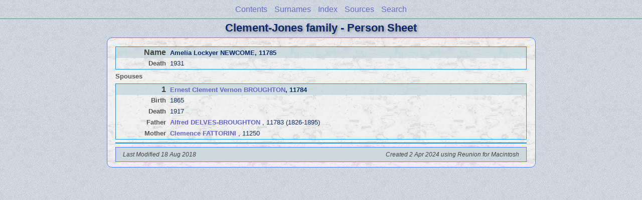

--- FILE ---
content_type: text/html
request_url: http://clement-jones.com/ps24/ps24_285.html
body_size: 1297
content:
<!DOCTYPE html PUBLIC "-//W3C//DTD XHTML 1.0 Transitional//EN" "http://www.w3.org/TR/xhtml1/DTD/xhtml1-transitional.dtd">
<html xmlns="http://www.w3.org/1999/xhtml">
<head>
<meta http-equiv="Content-Type" content="text/html; charset=utf-8" />
<meta name="viewport" content="initial-scale=1">
<title>Amelia Lockyer NEWCOME</title>
<link href="../css/lp_font_lucida.css" rel="stylesheet" type="text/css" />
<link href="../css/lp_container.css" rel="stylesheet" type="text/css" />
<link href="../css/lp_sheets.css" rel="stylesheet" type="text/css" />
<link href="../css/lp_text_default.css" rel="stylesheet" type="text/css" />
<link href="../css/lp_format_default.css" rel="stylesheet" type="text/css" />
<link href="../css/lp_colorstyle_bluelight.css" rel="stylesheet" type="text/css" />
<script type="text/javascript">var rootLocation="../"</script>
<script src="../js/lp_container.js" type="text/javascript"></script>
</head><!-- R13.0 -->

<body>
<div id="pBody">
<div id="pHeader">
<div id="search">
<form><input id="searchBox" type="text" name="search" placeholder="Search..." onkeyup="searchArray(this.value,data)" autocomplete="off"><a id="closeButton" href="javascript:void(0)" onclick="showSearch()"><img src="../img/i_close.png"></a>
</form><div id="tableBorder">
<table id="results"></table></div>
</div>
<span id="ddmenuspan">
<div id="dDMButton">
<a href="javascript:void(0)" onclick="showDDMenu()"><img src="../img/i_menu.png"></a>
<div id="menu">
<ul>
<li><a onclick="showDDMenu()" href="../wc_toc.html">Contents</a></li>
<li><a onclick="showDDMenu()" href="../wc_idx/sur.html">Surnames</a></li>
<li><a onclick="showDDMenu()" href="../wc_idx/idx001.html">Index</a></li>
<li><a onclick="showDDMenu()" href="../wc_src.html">Sources</a></li>
<li><a href="javascript:void(0)" onclick="showSearch();">Search</a></li></ul>
</div>
</div>
</span>
<div id="pTitle">
Clement-Jones family - Person Sheet</div>
</div>
<div class="pageTitle">
Clement-Jones family - Person Sheet</div>
<div class="reportBody" id="rBody"><div class="reportBodyWrapper">

<div class="psPerson">
<div class="psFRecord">
<div class="psFields">
<div class="psName"><span class="psTitle">Name</span><span class="psText"><span class="rcsFemale">Amelia Lockyer NEWCOME</span>, 11785</span></div>

<div class="psEvent"><span class="colFirst">Death</span><span class="colSecond">1931</span></div>
</div>
</div>

<div class="psSpouses">
<div class="psSpousesTitle">Spouses</div>

<div class="psMRecord">
<div class="psFields">
<div class="psName"><span class="psTitle">1</span><span class="psText"><a href="ps24_284.html"><span class="rcsMale">Ernest Clement Vernon BROUGHTON</span></a>, 11784</span></div>

<div class="psEvent"><span class="colFirst">Birth</span><span class="colSecond">1865</span></div>

<div class="psEvent"><span class="colFirst">Death</span><span class="colSecond">1917</span></div>

<div class="psParent"><span class="colFirst">Father</span><span class="colSecond"><a href="ps24_283.html"><b><span class="rcsMale">Alfred DELVES-BROUGHTON</span></a></b> , 11783 (1826-1895)</span></div>

<div class="psParent"><span class="colFirst">Mother</span><span class="colSecond"><a href="../ps23/ps23_250.html"><b><span class="rcsFemale">Clemence FATTORINI</span></a></b> , 11250</span></div>
</div>
</div>

<div class="psRecord">
<div class="psFields"></div>
</div>
</div>
</div>
<!-- ignore=on -->

<div class="psFooter">
<div class="psFooterRecord"><span class="psModDate">Last Modified 18 Aug 2018</span><span class="psCreated">Created 2 Apr 2024 using Reunion for Macintosh</span></div>
</div>
<!-- ignore=off -->

</div></div>
</div>
</body></html>
